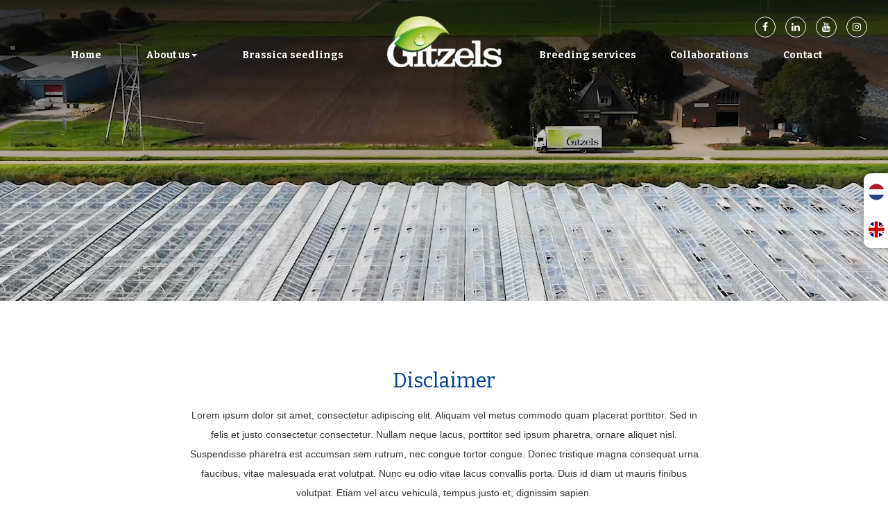

--- FILE ---
content_type: text/html; charset=UTF-8
request_url: https://gitzels.nl/en/disclaimer
body_size: 4284
content:
<!DOCTYPE html>
<html lang="en" itemscope itemtype="https://schema.org/LocalBusiness">

<head>

    <meta charset="utf-8">

    <title>Disclaimer | Website Title</title>
<meta name='description' content='Lorem ipsum dolor sit amet, consectetur adipiscing elit. Aliquam vel metus commodo quam placerat porttitor. Sed in felis et justo consectetur consectetur. Nulla' />
<meta name='keywords' content='zoekwoord, website, plaats' />
    <meta property="og:title" content="Disclaimer" />
<meta property="og:type" content="article" />
<meta property="og:url" content="https://gitzels.nl/en/disclaimer" />
<meta property="og:image" content="https://gitzels.nl/images/placeholder.png" />
<meta property="og:site_name" content="" />

    <meta name="viewport" content="width=device-width, initial-scale=1.0, maximum-scale=1.0, user-scalable=0">
    <meta name="author" content="Gitzels Plant Nursery">
    <meta name="robots" content="all">

    <meta name="google-site-verification" content="OrhzUePu0gffA72wH_dUrsYLRJ_Fnr2uFZ7_R5DqJ9c" />

    <link href="https://fonts.googleapis.com/css?family=Bitter:400,700" rel="stylesheet">

    <link rel="apple-touch-icon" sizes="57x57" href="/favicon/apple-icon-57x57.png">
    <link rel="apple-touch-icon" sizes="60x60" href="/favicon/apple-icon-60x60.png">
    <link rel="apple-touch-icon" sizes="72x72" href="/favicon/apple-icon-72x72.png">
    <link rel="apple-touch-icon" sizes="76x76" href="/favicon/apple-icon-76x76.png">
    <link rel="apple-touch-icon" sizes="114x114" href="/favicon/apple-icon-114x114.png">
    <link rel="apple-touch-icon" sizes="120x120" href="/favicon/apple-icon-120x120.png">
    <link rel="apple-touch-icon" sizes="144x144" href="/favicon/apple-icon-144x144.png">
    <link rel="apple-touch-icon" sizes="152x152" href="/favicon/apple-icon-152x152.png">
    <link rel="apple-touch-icon" sizes="180x180" href="/favicon/apple-icon-180x180.png">
    <link rel="icon" type="image/png" sizes="192x192" href="/favicon/android-icon-192x192.png">
    <link rel="icon" type="image/png" sizes="32x32" href="/favicon/favicon-32x32.png">
    <link rel="icon" type="image/png" sizes="96x96" href="/favicon/favicon-96x96.png">
    <link rel="icon" type="image/png" sizes="16x16" href="/favicon/favicon-16x16.png">
    <link rel="manifest" href="/favicon/manifest.json">
    <meta name="msapplication-TileColor" content="#ffffff">
    <meta name="msapplication-TileImage" content="/favicon/ms-icon-144x144.png">
    <meta name="theme-color" content="#ffffff">

    <link href="/css/builds/2408ae6f863086f3dacd2e113a3c8b4e12296410861.css" rel="stylesheet">


    <!-- HTML5 Shim and Respond.js IE8 support of HTML5 elements and media queries -->
    <!-- WARNING: Respond.js doesn't work if you view the page via file:// -->
    <!--[if lt IE 9]>
        <script src="https://oss.maxcdn.com/libs/html5shiv/3.7.0/html5shiv.js"></script>
        <script src="https://oss.maxcdn.com/libs/respond.js/1.4.2/respond.min.js"></script>
    <![endif]-->

    <!-- Google tag (gtag.js) -->
    <script async src="https://www.googletagmanager.com/gtag/js?id=G-GV2GB4DB2B"></script>
    <script>
        window.dataLayer = window.dataLayer || [];

        function gtag() {
            dataLayer.push(arguments);
        }
        gtag('js', new Date());

        gtag('config', 'G-GV2GB4DB2B');
    </script>

</head>

<body>

    
            <div class="language">
            <ul class="nav navbar-nav">
                                    <li >
                        <a href="https://gitzels.nl/en/to/nl" title="link to the Nederlands language">
                            <img src="https://gitzels.nl/images/languages/nl.png" alt="Nederlands">
                        </a>
                    </li>
                                    <li  class="active" >
                        <a href="https://gitzels.nl/en/to/en" title="link to the Engels language">
                            <img src="https://gitzels.nl/images/languages/en.png" alt="Engels">
                        </a>
                    </li>
                            </ul>
        </div>
    
    <header class="">
        <div class="stickycontainer">
            <div class="container hidden-xs hidden-sm menu-header">
                <div class="row">
                    <div class="col-xs-5 menuLeft">
                        <ul class='nav navbar-nav nav-justified'><li class="active"><a href="https://gitzels.nl/en/">Home</a></li><li class="  submenu dropdown"><a href="https://gitzels.nl/en/about-us" class="dropdown-toggle" data-toggle="dropdown" data-id="menuItem-40">About us<b class='caret'></b></a><ul class="dropdown-menu" id="menuItem-40"><li class=" "><a href="https://gitzels.nl/en/about-us/about-gitzels">About Gitzels</a></li><li class=" "><a href="https://gitzels.nl/en/about-us/news">News</a></li></ul></li><li class=" "><a href="https://gitzels.nl/en/brassica-seedlings">Brassica seedlings</a></li></ul>
                    </div>
                    <div class="col-xs-2 text-center">
                        <a href="https://gitzels.nl/en" title="link naar homepagina">
                            <img class="header-logo" src="https://gitzels.nl/images/logo.png" alt="Logo Gitzels Plant Nursery" id="logoLarge" />
                        </a>
                    </div>
                    <div class="col-xs-5 menuRight">
                        <ul class='nav navbar-nav nav-justified'><li class=" "><a href="https://gitzels.nl/en/breeding-services">Breeding services</a></li><li class=" "><a href="https://gitzels.nl/en/collaborations">Collaborations</a></li><li class=" "><a href="https://gitzels.nl/en/contact">Contact</a></li></ul>
                    </div>
                </div>
            </div>

            <div class="container visible-xs visible-sm">
                <div class="col-xs-12 col-sm-offset-0 visible-xs visible-sm logocontainer">
                    <img src="https://gitzels.nl/images/logo.png" alt="Logo Gitzels Plant Nursery" class="centeredlogo">
                </div>
                <button id="menuToggle" type="button" class="navbar-toggle">
                    <span class="sr-only">Toggle navigation</span>
                    <span class="icon-bar"></span>
                    <span class="icon-bar"></span>
                    <span class="icon-bar"></span>
                </button>
            </div>
            <div class="container menu-header">
                <div class="row">
                    <div class="col-xs-12">
                        <div class="row">
                            <div id="menu" class="menu">
                                <div class="col-xs-12 visible-xs visible-sm menulogocontainer">
                                    <img src="https://gitzels.nl/images/logo.png" alt="Logo Gitzels Plant Nursery" class="centeredlogo">
                                </div>
                            </div>
                            <div class="hidden-xs hidden col-lg-9 menuinner" id='menuinner'>
                                <ul class='nav navbar-nav'><li class="active"><a href="https://gitzels.nl/en/">Home</a></li><li class="  submenu dropdown"><a href="https://gitzels.nl/en/about-us" class="dropdown-toggle" data-toggle="dropdown" data-id="menuItem-40">About us<b class='caret'></b></a><ul class="dropdown-menu" id="menuItem-40"><li class=" "><a href="https://gitzels.nl/en/about-us/about-gitzels">About Gitzels</a></li><li class=" "><a href="https://gitzels.nl/en/about-us/news">News</a></li></ul></li><li class=" "><a href="https://gitzels.nl/en/brassica-seedlings">Brassica seedlings</a></li><li class=" "><a href="https://gitzels.nl/en/breeding-services">Breeding services</a></li><li class=" "><a href="https://gitzels.nl/en/collaborations">Collaborations</a></li><li class=" "><a href="https://gitzels.nl/en/contact">Contact</a></li><li class="  submenu dropdown"><a href="https://gitzels.nl/en/extra-information" class="dropdown-toggle" data-toggle="dropdown" data-id="menuItem-26">Extra information<b class='caret'></b></a><ul class="dropdown-menu" id="menuItem-26"><li class=" "><a href="https://gitzels.nl/en/extra-information/vacancies">Vacancies</a></li><li class=" "><a href="https://gitzels.nl/en/extra-information/history">History</a></li></ul></li></ul>
                            </div>
                            <!-- dont remove the below div, see custom.js -->
                            <div class="col-xs-12 visible-xs visible-sm menuinner" id="menuinnerMobile">

                            </div>
                        </div>
                    </div>
                </div>
            </div>
            <div class="socialmediaItems">
                                    <a href="https://www.facebook.com/pages/category/Nurseries---Gardening-Store/Plantenkwekerij-Gitzels-BV-103785489735763/" target="_blank" title="naar onze Facebook pagina"><i class="fa fa-facebook fa-inverse" aria-hidden="true"></i></a>
                                                                    <a href="https://linkedin.com/company/plantenkwekerij-gitzels-b-v-" target="_blank" title="naar onze LinkedIn pagina"><i class="fa fa-linkedin fa-inverse" aria-hidden="true"></i></a>
                                                    <a href="https://www.youtube.com/channel/UC-VRB4JxcZ4du1w9o3-cO_w?view_as=subscriber" target="_blank" title="naar onze Youtube pagina"><i class="fa fa-youtube fa-inverse" aria-hidden="true"></i></a>
                                                                    <a href="https://www.instagram.com/gitzelsbv/" target="_blank" title="naar onze Instagram pagina"><i class="fa fa-instagram fa-inverse" aria-hidden="true"></i></a>
                            </div>
        </div>


    </header>

    <div class="page-content">

        
<div class="pageHeader text-center" style="background-image: url('https://gitzels.nl/images/pageHeader.jpg">



	<div class="container">
		<div class="row">
			<div class="col-lg-4 col-lg-offset-4">
							</div>
		</div>
	</div>


</div>
<div class="container textPage">
	<div class="row">
					<div class="col-lg-8 col-lg-offset-2 col-xs-12 text-center">
					<h1 class="h1">Disclaimer</h1>
			<p>Lorem ipsum dolor sit amet, consectetur adipiscing elit. Aliquam vel metus commodo quam placerat porttitor. Sed in felis et justo consectetur consectetur. Nullam neque lacus, porttitor sed ipsum pharetra, ornare aliquet nisl. Suspendisse pharetra est accumsan sem rutrum, nec congue tortor congue. Donec tristique magna consequat urna faucibus, vitae malesuada erat volutpat. Nunc eu odio vitae lacus convallis porta. Duis id diam ut mauris finibus volutpat. Etiam vel arcu vehicula, tempus justo et, dignissim sapien.</p> <p>Integer faucibus nisl quis fringilla mattis. Duis in sem imperdiet, commodo elit non, commodo arcu. Vivamus dictum vehicula auctor. Curabitur metus ex, aliquam sit amet interdum in, semper interdum enim. In sit amet risus pulvinar lacus dignissim sagittis at at odio. Vestibulum semper tincidunt blandit. Pellentesque enim neque, venenatis quis posuere non, ultrices eget leo. Etiam elit justo, tincidunt vel ipsum id, fringilla malesuada massa. Sed gravida aliquet elit ut rhoncus. Quisque sapien felis, feugiat ut iaculis in, consequat eu nisi. Proin dignissim porta magna, in ultrices metus gravida et. Aenean interdum tincidunt massa dignissim volutpat. In in libero mattis, tincidunt nibh eget, facilisis tellus. Nunc porta, risus vitae egestas cursus, nisl leo condimentum felis, in facilisis sapien turpis non massa. Aenean aliquet pharetra turpis, vitae mollis eros congue ac.</p>
		</div>
			</div>
</div>






<div class="container textPage">
	<div class="row">
		<div class="col-lg-8 col-lg-offset-2 col-xs-12 text-center">
			<h2 class="h1">For more information?</h2>
			<p>Are you interested in knowing what we can do for your company? Get in touch with William, David or Kees</p>
			<br>
			<a href="https://gitzels.nl/en/contact" class="button button-white-blue">Contact us</a>
		</div>
	</div>
</div>


        <div class="homeDivider2">
            <img src="https://gitzels.nl/images/quote-background.jpg"
                alt="Quote background"
                width="1920"
                height="335"
                loading="lazy"
                class="bg-img"
            />
            <div class="container">
                <div class="row">
                    <div class="col-lg-6 col-lg-offset-3 text-center">
                        <div id="quotesCarousel">
                                                            <div>
                                    <img src="/images/quote.png" alt="quote icon" class="quoteIcon">Broccoli seedlings vibrant green colour is a sign that spring has arrived<img src="/images/quote.png" alt="quote icon" class="quoteIcon">
                                    <div class="name">Matthijs Woestenburg</div>
                                </div>
                                                            <div>
                                    <img src="/images/quote.png" alt="quote icon" class="quoteIcon">The greatest gift is genuine care<img src="/images/quote.png" alt="quote icon" class="quoteIcon">
                                    <div class="name">William Gitzels</div>
                                </div>
                                                            <div>
                                    <img src="/images/quote.png" alt="quote icon" class="quoteIcon">These plants are completely in our hands and we spend every day taking care of them<img src="/images/quote.png" alt="quote icon" class="quoteIcon">
                                    <div class="name">Matthijs Woestenburg</div>
                                </div>
                                                            <div>
                                    <img src="/images/quote.png" alt="quote icon" class="quoteIcon">It's just awesome to think that we're contributing to a large part of all vegetables in the Netherlands<img src="/images/quote.png" alt="quote icon" class="quoteIcon">
                                    <div class="name">Matthijs Woestenburg</div>
                                </div>
                                                            <div>
                                    <img src="/images/quote.png" alt="quote icon" class="quoteIcon">Living up to what we promise is very important to us<img src="/images/quote.png" alt="quote icon" class="quoteIcon">
                                    <div class="name">David Baas</div>
                                </div>
                                                            <div>
                                    <img src="/images/quote.png" alt="quote icon" class="quoteIcon">It truly is a group process by an amazing team<img src="/images/quote.png" alt="quote icon" class="quoteIcon">
                                    <div class="name">William Gitzels</div>
                                </div>
                                                    </div>
                    </div>
                </div>
            </div>
        </div>

        <footer>
            <img src="/images/footerBG.png" alt="footer blaadje" id="footerBG" class="hidden-md hidden-sm hidden-xs">

            <div class="container">
                <div class="extendedFooter">
                    <div class="row">
                        <div class="col-md-6 col-xs-12 footerMenu">
                            <h3>Extra information</h3>
                            <ul class='nav'><li><a href="https://gitzels.nl/en/extra-information/vacancies">Vacancies</a></li><li><a href="https://gitzels.nl/en/extra-information/history">History</a></li></ul>
                        </div>
                        <div class="col-md-6 col-xs-12">
                            <h3>Contactinformation</h3>
                            <div class="row">
                                <div class="col-sm-6 col-xs-12">
                                    Kerkeland 4<br>
                                    1693 NP Wervershoof<br>
                                    Nederland
                                </div>
                                <div class="col-sm-6 col-xs-12">
                                    <span class="pre">T</span> +31(0)228-587300 (Seedlings)<br>
                                    <span class="pre">T</span> +31(0)228-587302 (Breeding Services)<br>
                                    <span class="pre">E</span> <a href="mailto:&#x67;&#105;t&#x7a;&#101;&#x6c;&#x73;p&#108;&#x61;n&#x74;&#64;&#103;i&#116;&#x7a;&#101;&#108;&#x73;&#46;&#110;&#x6c;" title="mail ons">&#103;i&#116;&#x7a;el&#115;&#112;&#108;a&#110;&#x74;&#64;&#103;&#105;&#x74;&#122;e&#x6c;&#x73;.nl</a>
                                </div>
                            </div>
                        </div>
                    </div>
                </div>
            </div>

            <div class="copyright">
                <div class="container">
                    <div class="row">
                        <div class="col-xs-12 col-sm-8 text-center text-sm-left">
                            &copy; Gitzels.nl 2025&nbsp;|&nbsp;All rights reserved&nbsp;|&nbsp;<a href="https://gitzels.nl/en/disclaimer" title="Disclaimer">Disclaimer</a>&nbsp;|&nbsp;<a href="https://gitzels.nl/en/sitemap" class="navbar-link" title="sitemap">Sitemap</a>
                        </div>
                        <div class="col-xs-12 col-sm-4 text-center text-sm-right">
                            Site by: <a href="https://goforit.nl" target="_blank" class="navbar-link" title="naar de website van GoforITs">GoforIT</a>
                        </div>
                    </div>
                </div>
            </div>
        </footer>
    </div>

    <script src="/js/builds/edd4f5c9e026861f67c4384320821ebb7026520492.js"></script>

    <!-- SLIDER REVOLUTION 5.x SCRIPTS  -->

    <script src="/js/builds/dfcb5bdc9a31c2a1b008d866f2c2a1f35269890370.js"></script>



    <script type="text/javascript">
        jQuery(document).ready(function() {
            jQuery('[data-youtube], [data-vbg]').youtube_background();
        });
    </script>

    
</body>

</html>
